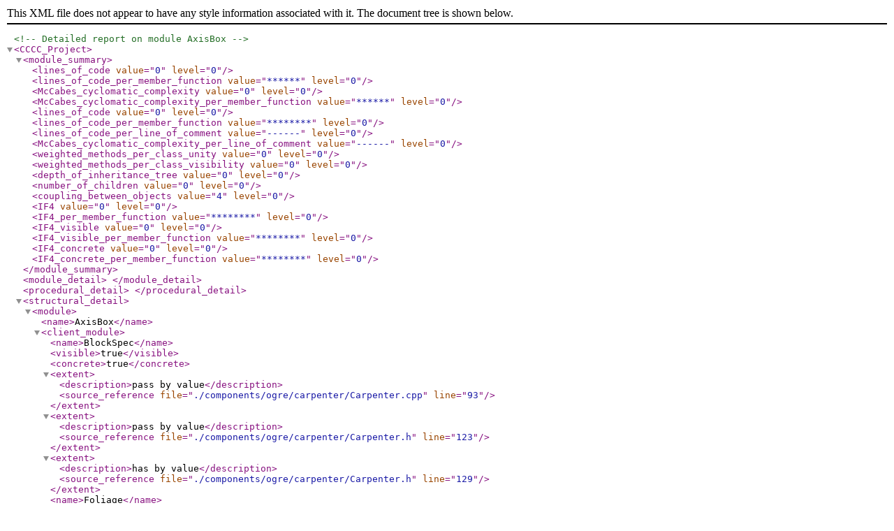

--- FILE ---
content_type: application/xml
request_url: http://svn.worldforge.org/cccc/AxisBox.xml
body_size: 639
content:
<?xml version="1.0" encoding="utf-8"?>
<!--Detailed report on module AxisBox-->
<CCCC_Project>
<module_summary>
<lines_of_code value="0" level="0" />
<lines_of_code_per_member_function value="******" level="0" />
<McCabes_cyclomatic_complexity value="0" level="0" />
<McCabes_cyclomatic_complexity_per_member_function value="******" level="0" />
<lines_of_code value="0" level="0" />
<lines_of_code_per_member_function value="********" level="0" />
<lines_of_code_per_line_of_comment value="------" level="0" />
<McCabes_cyclomatic_complexity_per_line_of_comment value="------" level="0" />
<weighted_methods_per_class_unity value="0" level="0" />
<weighted_methods_per_class_visibility value="0" level="0" />
<depth_of_inheritance_tree value="0" level="0" />
<number_of_children value="0" level="0" />
<coupling_between_objects value="4" level="0" />
<IF4 value="0" level="0" />
<IF4_per_member_function value="********" level="0" />
<IF4_visible value="0" level="0" />
<IF4_visible_per_member_function value="********" level="0" />
<IF4_concrete value="0" level="0" />
<IF4_concrete_per_member_function value="********" level="0" />
</module_summary>
<module_detail>
</module_detail>
<procedural_detail>
</procedural_detail>
<structural_detail>
<module>
<name>AxisBox</name>
<client_module>
<name>BlockSpec</name>
<visible>true</visible>
<concrete>true</concrete>
<extent>
<description>pass by value</description>
<source_reference file="./components/ogre/carpenter/Carpenter.cpp" line="93" />
</extent>
<extent>
<description>pass by value</description>
<source_reference file="./components/ogre/carpenter/Carpenter.h" line="123" />
</extent>
<extent>
<description>has by value</description>
<source_reference file="./components/ogre/carpenter/Carpenter.h" line="129" />
</extent>
<name>Foliage</name>
<visible>true</visible>
<concrete>false</concrete>
<extent>
<description>pass by reference</description>
<source_reference file="./components/ogre/environment/Foliage.cpp" line="132" />
</extent>
<extent>
<description>pass by reference</description>
<source_reference file="./components/ogre/environment/Foliage.h" line="56" />
</extent>
<name>FoliageArea</name>
<visible>true</visible>
<concrete>true</concrete>
<extent>
<description>pass by reference</description>
<source_reference file="./components/ogre/environment/FoliageArea.h" line="55" />
</extent>
<extent>
<description>has by value</description>
<source_reference file="./components/ogre/environment/FoliageArea.h" line="87" />
</extent>
<extent>
<description>pass by reference</description>
<source_reference file="./components/ogre/environment/FoliageArea.cpp" line="131" />
</extent>
<name>TerrainInfo</name>
<visible>true</visible>
<concrete>true</concrete>
<extent>
<description>has by value</description>
<source_reference file="./components/ogre/terrain/TerrainInfo.h" line="72" />
</extent>
</client_module>
<supplier_module>
</supplier_module>
</module>
</structural_detail>
</CCCC_Project>
